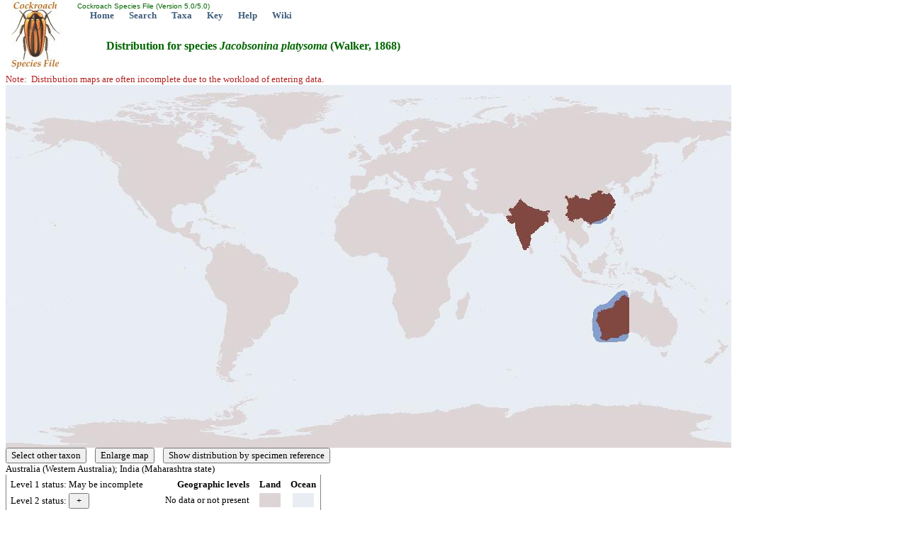

--- FILE ---
content_type: text/html; charset=utf-8
request_url: http://cockroach.archive.speciesfile.org/common/editTaxon/Distribution/ShowDistribution.aspx?TaxonNameID=1175207
body_size: 4817
content:


<!DOCTYPE html PUBLIC "-//W3C//DTD XHTML 1.0 Transitional//EN" "http://www.w3.org/TR/xhtml1/DTD/xhtml1-transitional.dtd">
<html xmlns="http://www.w3.org/1999/xhtml">
<head><title>
	Distribution for Taxon
</title>
   <!-- Copyright © 2008-2013 Illinois Natural History Survey -->
   <link rel="stylesheet" href="../../styles/Standard.css" type="text/css" />
	<script type="text/javascript" language="JavaScript">
		<!--
			function EndFocus() {EndOfPage.focus(); EndOfPage.blur();}
		-->
	</script>
</head>
<body id="PageBody">
   <form name="Form1" method="post" action="./ShowDistribution.aspx?TaxonNameID=1175207" id="Form1">
<input type="hidden" name="__VIEWSTATE" id="__VIEWSTATE" value="/[base64]/WZHB/bEGOJL4=" />

<input type="hidden" name="__VIEWSTATEGENERATOR" id="__VIEWSTATEGENERATOR" value="2D056731" />
<input type="hidden" name="__EVENTVALIDATION" id="__EVENTVALIDATION" value="/wEdAAa886cK6ADhbeZMNUXZwUJFPk6w72/zzsQZBAVXZphQDG7EDptCOF13KgToGdZOAPYyNWXEHHGI859MoE8WxkJip//Dw04a+5ipJ+p/+F5uXTtJ6OxAIhnI1dUY1Yl13+oeXeB+OlLZB/tuFq4M2AgIeTrW3HwoJ2dEhNAxuVwtYA==" />
      <span id="lblHeader"><table style="left: 0px; width: 100%; position: absolute; top: 0px; height: 99px"><tr><td width="99px" rowspan="2"><a href="/Common/entry/Login.aspx?Logo=1"><img alt="Click to login" title="Click to login" id="logo" border="0" style="z-index: 99; left: 0px; position: absolute; top: 0px" height="99" width="99" src="/HomePage/Cockroach/img_Logo/SiteLogo.jpg" /></a></td><td id="top" valign="top" align="left" height="15"><font face="arial" color="#006600" size="1">&nbsp;Cockroach Species File (Version 5.0/5.0)</font><br />&nbsp; &nbsp; &nbsp; &nbsp;<a href="/HomePage/Cockroach/HomePage.aspx" class="Navbar">Home</a>&nbsp; &nbsp; &nbsp; &nbsp;<a href="/Common/search/Search.aspx" class="Navbar">Search</a>&nbsp; &nbsp; &nbsp; &nbsp;<a href="/Common/basic/GetTaxonURL.aspx" class="Navbar">Taxa</a>&nbsp; &nbsp; &nbsp; &nbsp;<a href="/KeyEntry.aspx" class="Navbar">Key</a>&nbsp; &nbsp; &nbsp; &nbsp;<a href="http://help.speciesfile.org/index.php/SF/ShowDistribution" class="Navbar" target="_blank" id="ContextHelpLink">Help</a>&nbsp; &nbsp; &nbsp; &nbsp;<a href="http://help.speciesfile.org" class="Navbar" target="SFShelp">Wiki</a></td></tr></table><br /><br /><br /><br /><br /></span>
      <span id="lblHeading" class="Header"><h4>Distribution for species <i>Jacobsonina</i> <i>platysoma</i> (Walker, 1868)</h4></span>
      <br />
		
      <span class="firebrick">Note: &nbsp;Distribution maps are often incomplete due to the 
			workload of entering data.<br />
			<img id="Image1" src="/Common/editTaxon/Distribution/MapGen3.aspx?Width=1024" border="0" /><br />
      </span>
      <input type="submit" name="btnChangeTaxon" value="Select other taxon" id="btnChangeTaxon" />&nbsp;&nbsp;&nbsp;
      <input type="submit" name="btnEnlarge" value="Enlarge map" id="btnEnlarge" />&nbsp;&nbsp;&nbsp;
		<input type="submit" name="btnToDistByRef" value="Show distribution by specimen reference" id="btnToDistByRef" />
		<br />
      <span id="lblDistText">Australia (Western Australia); India (Maharashtra state)</span>
      <br />
      <table id="tblMain" frame="vsides">
         <tr>
            <td valign="top">
               <table>
                  <tr>
                     <td>
                        Level 1 status:
                        <span id="lblStatus1">May be incomplete</span></td>
                  </tr>
                  <tr>
                     <td>
                        Level 2 status:
                        <input type="submit" name="btnStatus2" value=" + " id="btnStatus2" />
                        
                     </td>
                  </tr>
                  <tr>
                     <td colspan="3">
                        </td>
                  </tr>
               </table>
            </td>
            <td>
               &nbsp;&nbsp;&nbsp;&nbsp;&nbsp;</td>
            <td valign="top">
               <table id="tblLegend">
                  <tr>
                     <td align="right">
                        <b>Geographic levels</b></td>
                     <td>
                        &nbsp;&nbsp;</td>
                     <td>
                        <b>Land</b></td>
                     <td>
                        &nbsp;&nbsp;</td>
                     <td>
                        <b>Ocean</b></td>
                  </tr>
                  <tr>
                     <td align="right">
                        No data or not present</td>
                     <td>
                     </td>
                     <td align="center">
                        <img alt="land default; not present" height="20px" width="30px" src="../../img_logo/Land0.bmp" /></td>
                     <td>
                     </td>
                     <td align="center">
                        <img alt="ocean default" height="20px" width="30px" src="../../img_logo/sea0.bmp" /></td>
                  </tr>
                  <tr>
                     <td align="right">
                        <span id="lblLevel1ColorTxt">Level 1 present</span>
                     </td>
                     <td>
                     </td>
                     <td align="center">
                        <img alt="TDWG level 1 land color"
                           height="20px" src="../../img_logo/Land1.bmp" width="30px" /></td>
                     <td>
                     </td>
                     <td align="center">
                        <img alt="TDWG level 1 ocean color"
                           height="20px" src="../../img_logo/sea1.bmp" width="30px" /></td>
                  </tr>
                  <tr>
                     <td align="right">
                        <span id="lblLevel2ColorTxt">Level 2 present</span></td>
                     <td>
                     </td>
                     <td align="center">
                        <img alt="TDWG level 2 land color"
                           height="20px" src="../../img_logo/Land2.bmp" width="30px" /></td>
                     <td>
                     </td>
                     <td align="center">
                        <img alt="TDWG level 2 ocean color"
                           height="20px" src="../../img_logo/sea2.bmp" width="30px" /></td>
                  </tr>
                  <tr>
                     <td align="right">
                        <span id="lblLevel3ColorTxt">Level 3 present</span></td>
                     <td>
                     </td>
                     <td align="center">
                        <img alt="TDWG level 2 land color"
                           height="20px" src="../../img_logo/Land3.bmp" width="30px" /></td>
                     <td>
                     </td>
                     <td align="center">
                        <img alt="TDWG level 2 ocean color"
                           height="20px" src="../../img_logo/sea3.bmp" width="30px" /></td>
                  </tr>
                  <tr>
                     <td colspan="5" align="center">
                        <i>Blue shades locate oceanic islands
                           <br />
                           included in the distribution.</i></td>
                  </tr>
               </table>
               <hr />
               &nbsp;<b>Listing of geographic areas</b> &nbsp;<input type="submit" name="btnListAreas" value=" + " id="btnListAreas" />
               
            </td>
         </tr>
      </table>
      <span id="lblFooter"><hr /><table><tr><td width="5%"><a href="http://creativecommons.org/licenses/by-nc-sa/4.0/" target="CC"><img alt="Creative Commons BY-NC-SA" src="/Common/img_logo/CCby-nc-sa80x15.png" /></a></td><td align="right">&nbsp; &nbsp; &nbsp; &nbsp;<a href="/HomePage/Cockroach/HomePage.aspx" class="Footer">Home</a>&nbsp; &nbsp; &nbsp; &nbsp;<a href="/Common/search/Search.aspx" class="Footer">Search</a>&nbsp; &nbsp; &nbsp; &nbsp;<a href="/Common/basic/GetTaxonURL.aspx" class="Footer">Taxa</a>&nbsp; &nbsp; &nbsp; &nbsp;<a href="/KeyEntry.aspx" class="Footer">Key</a>&nbsp; &nbsp; &nbsp; &nbsp;<a href="http://help.speciesfile.org/index.php/SF/ShowDistribution" class="Footer" target="_blank" id="ContextHelpLink">Help</a>&nbsp; &nbsp; &nbsp; &nbsp;<a href="http://help.speciesfile.org" class="Footer" target="SFShelp">Wiki</a>&nbsp; &nbsp; &nbsp; | &nbsp; &nbsp; &nbsp;<a href="#top" id="EndOfPage" class="Footer">Top of page</a></td></tr><tr><td class="smallgray" colspan="2">Copyright © 2026. &nbsp;Except where otherwise noted, content on this site is licensed under a Creative Commons Attribution-Noncommercial-ShareAlike 4.0 International License.</td></tr></table><script>(function(i,s,o,g,r,a,m){i['GoogleAnalyticsObject']=r;i[r]=i[r]||function(){(i[r].q=i[r].q||[]).push(arguments)},i[r].l=1*new Date();a=s.createElement(o),m=s.getElementsByTagName(o)[0];a.async=1;a.src=g;m.parentNode.insertBefore(a,m)})(window,document,'script','//www.google-analytics.com/analytics.js','ga');ga('create', 'UA-8564758-1', 'auto');ga('send', 'pageview');</script></span>
   </form>
</body>
</html>
